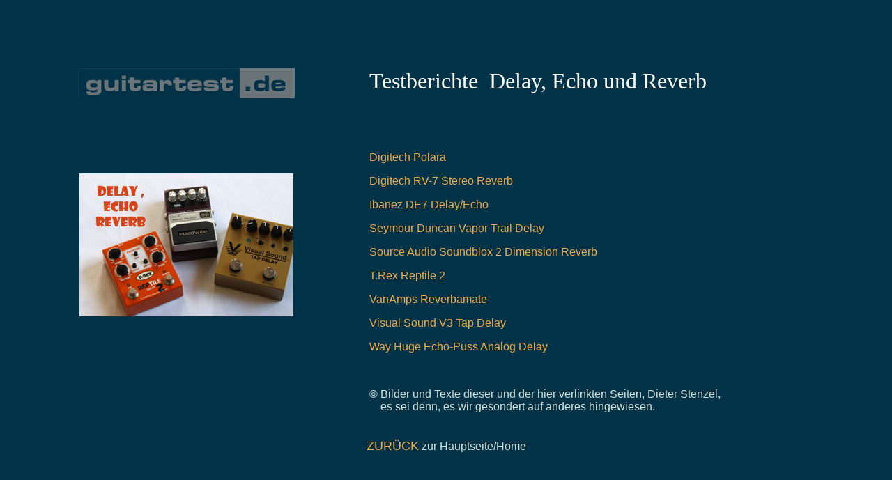

--- FILE ---
content_type: text/html
request_url: http://www.guitartest.de/Testberichte%20Delay%20Echo%20Reverb.htm
body_size: 1317
content:
<!DOCTYPE html PUBLIC "-//W3C//DTD XHTML 1.0 Transitional//EN" "http://www.w3.org/TR/xhtml1/DTD/xhtml1-transitional.dtd">
<html xmlns="http://www.w3.org/1999/xhtml">

<head>
<meta http-equiv="Content-Language" content="de" />
<meta http-equiv="Content-Type" content="text/html; charset=utf-8" />
<title>Testberichte Delay Echo Reverb</title>
<style type="text/css">
.style38 {
	text-decoration: none;
}
.style1 {
	font-family: Arial;
}
.style39 {
	font-size: medium;
}
.style40 {
	text-align: center;
}
.style41 {
	border-width: 0px;
}
.style26 {
	color: #8FE6EF;
}
</style>
</head>

<body text="#D6E2D7" link="#F5AC49" vlink="#F5AC49" alink="#F5AC49" style="background-color: #003248">

<table border="0" cellpadding="3" width="100%" height="433">
  <tr>
    <td align="right" valign="top" width="41%" height="61">
      <p align="center"></td>
    <td valign="top" width="54%" height="61">
      <p align="left"></p>
    </td>
    <td width="5%" height="61"></td>
  </tr>
  <tr>
    <td align="right" valign="top" width="41%" nowrap height="30">
      <p align="center">
		<a href="index.htm">
		<img src="DIETSIDE%20BILDER/guitartest%20logo.jpg" width="311" height="43" class="style41" /></a></td>
    <td valign="top" width="54%" nowrap height="30">
      <p align="left"><font face="Arial Rounded MT Bold" color="#FFFFFF" size="6">Testberichte&nbsp;
      Delay, Echo und Reverb</font></p>
    </td>
    <td width="5%" nowrap height="30"></td>
  </tr>
  <tr>
    <td align="right" valign="top" width="41%" height="318">
      <p align="center">&nbsp;</p>
		<p align="center">&nbsp;</p>
		<p align="center">
		<img src="DIETSIDE%20BILDER/Delay%20und%20Reverb%20Tests.jpg" width="307" height="205" /></p>
		<p align="center"><br>
      </p>
	</td>
    <td valign="top" width="54%" height="318">&nbsp;
      <br />
      <br />
	<p align="left" class="style1">
	<span class="style26"><a href="Digitech%20Polara.htm" class="style38">Digitech Polara</a></span><p align="left" class="style1">
	<a href="Digitech%20RV-7%20Stereo%20Reverb.htm" class="style38">Digitech 
	RV-7 Stereo Reverb</a><p align="left" class="style1">
	<a href="Ibanez%20DE7%20Delay%20Echo.htm" class="style38">Ibanez DE7 
	Delay/Echo</a><p align="left" class="style1">
	<span class="style26">
	<a href="Seymour%20Duncan%20Vapor%20Trail%20Analog%20Delay.htm" class="style38">Seymour Duncan Vapor Trail Delay</a></span><p align="left" class="style1">
	<a href="Source%20Audio%20Soundblox%202%20Dimension%20Reverb.htm" class="style38">
	Source Audio Soundblox 2 Dimension Reverb</a><p align="left" class="style1">
	<a href="T.Rex%20Reptile%202.htm" class="style38">T.Rex Reptile 2</a><p><a href="VanAmps%20Reverbamate.htm" class="style38">
		<font face="Arial" size="3" class="style39">VanAmps
      Reverbamate</font></a><span class="style1"> </span>
	<p class="style1">
	<a href="Visual%20Sound%20V3%20Tap%20Delay.htm" class="style38">Visual Sound 
	V3 Tap Delay</a><p class="style1">
	<a href="Way%20Huge%20Echo-Puss%20Analog%20Delay.htm" class="style38">Way 
	Huge Echo-Puss Analog Delay</a><p class="style1">
	&nbsp;<p class="style1">
        <font face="Arial">© Bilder und Texte dieser und der
        hier verlinkten Seiten, Dieter Stenzel,<br>
        &nbsp;&nbsp;&nbsp; es sei denn, es wir gesondert
        auf anderes hingewiesen.</font></td>
    <td width="5%" height="318"></td>
  </tr>
</table>

<p class="style40"><a href="index.htm" class="style38"><font color="#F5AC49" size="4" face="Arial">ZURÜCK</font></a>
		<span class="style1">zur Hauptseite/Home</span></p>

</body>

</html>
